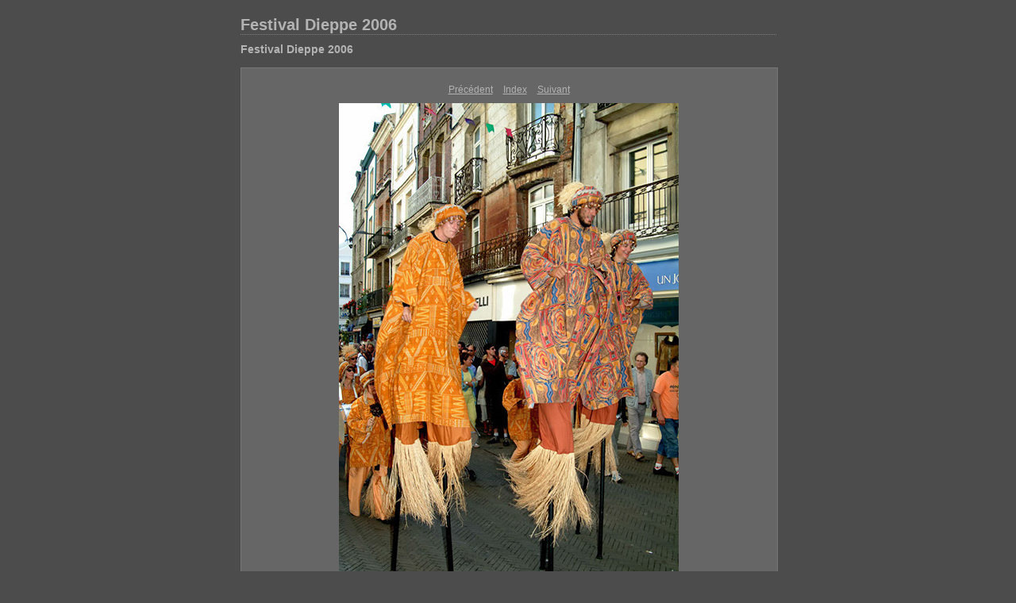

--- FILE ---
content_type: text/html
request_url: http://www.dieppe-cerf-volant.org/galeries/Festival%20Dieppe%202006/content/DSCF0037_large.html
body_size: 1245
content:
<html xml:lang="en" xmlns="http://www.w3.org/1999/xhtml">
<head>
<meta http-equiv="Content-Type" content="text/html; charset=UTF-8" />
<meta name="generator" content="Adobe Lightroom" />
<title>Festival Dieppe 2006</title>
<link rel="stylesheet" type="text/css" media="screen" title="Custom Settings" href="167933073145058813_custom.css" />
<link rel="stylesheet" type="text/css" media="screen" title="Custom Settings" href="../resources/css/master.css" />
<script type="text/javascript">
	  window.AgMode = "publish";
      cellRolloverColor="#a1a1a1";
      cellColor="#949494";
      
      window.AgOnLoad = function() {
                        tellLightroomWhatImagesWeAreUsing(); 
                        callCallback( "showInPhotoBin", "14_1679330731455" );callCallback( "setActiveImageSize", "large" );
                }
      </script>
<script type="text/javascript" src="../resources/js/liveUpdate.js">
<!--padding for ie-->
</script>
<script type="text/javascript" src="../resources/js/cutName.js">
<!--padding for ie-->
</script>
<!--[if lt IE 7.]> <script defer type="text/javascript"
            src="../resources/js/pngfix.js"></script> <![endif]-->
<!--[if gt IE 6]> <link rel="stylesheet" href="../resources/css/ie7.css"></link> <![endif]-->
<!--[if lt IE 7.]> <link rel="stylesheet" href="../resources/css/ie6.css"></link> <![endif]-->
</head>
<body>
<div id="wrapper2">
<div id="sitetitle">
<h1 onclick="clickTarget( this, 'siteTitle.text' );" id="liveUpdateSiteTitle">Festival Dieppe 2006</h1>
</div>
<div id="collectionHeader">
<h1 onclick="clickTarget( this, 'groupTitle.text' );" id="liveUpdateCollectionTitle">Festival Dieppe 2006</h1>
<p onclick="clickTarget( this, 'groupDescription.text' );" id="liveUpdateCollectionDescription"></p>
</div>
<div id="stage2">
<div id="previewFull" class="borderTopLeft borderBottomRight">
<div id="detailTitle" onclick="clickTarget( this, 'perImageSetting-title', 'ID14_1679330731455' );"> </div>
<div class="detailNav">
<ul>
<li class="previous">
<a class="detailLinks" href="DSCF00012_large.html">Précédent</a>
</li>
<li class="index">
<a href="index_2.html" class="detailLinks">Index</a>
</li>
<li class="next">
<a class="detailLinks" href="DSCF0044_large.html">Suivant</a>
</li>
</ul>
</div>
<div id="tempDiv"><!--padding for OS X 10.6-->
</div>
<div id="tempWidth"><!--padding for OS X 10.6-->
</div>
<script type="text/javascript">
			var nameDiv = document.getElementById("tempDiv");
			var widthDiv = document.getElementById("tempWidth");
			var width = parseInt(widthDiv.innerHTML, 10);
			var largeName = addSpace(nameDiv.innerHTML, width - 14);
			try {
				nameDiv.parentNode.removeChild(nameDiv);
				widthDiv.parentNode.removeChild(widthDiv);
			} catch (e) {}
		</script>
<div id="detailImage">
<a href="index_2.html">
<img src="../content/bin/images/large/DSCF0037.jpg" width="428" height="640" id="ID14_1679330731455" alt="%_tempFileNameDSCF0037%" />
</a>
</div>
<div id="detailCaption" onclick="clickTarget( this, 'perImageSetting-description', 'ID14_1679330731455' );"> </div>
</div>
</div>
<div class="clear">
<!--padding for ie-->
</div>
<div id="contact">
<a href="">
<span onclick="clickTarget( this, 'contactInfo.text' );" id="liveUpdateContactInfo">Dieppe Capitale du Cerf-Volant</span></a>
</div>
<div class="clear">
<!--padding for ie-->
</div>
</div>
</body>
</html>
